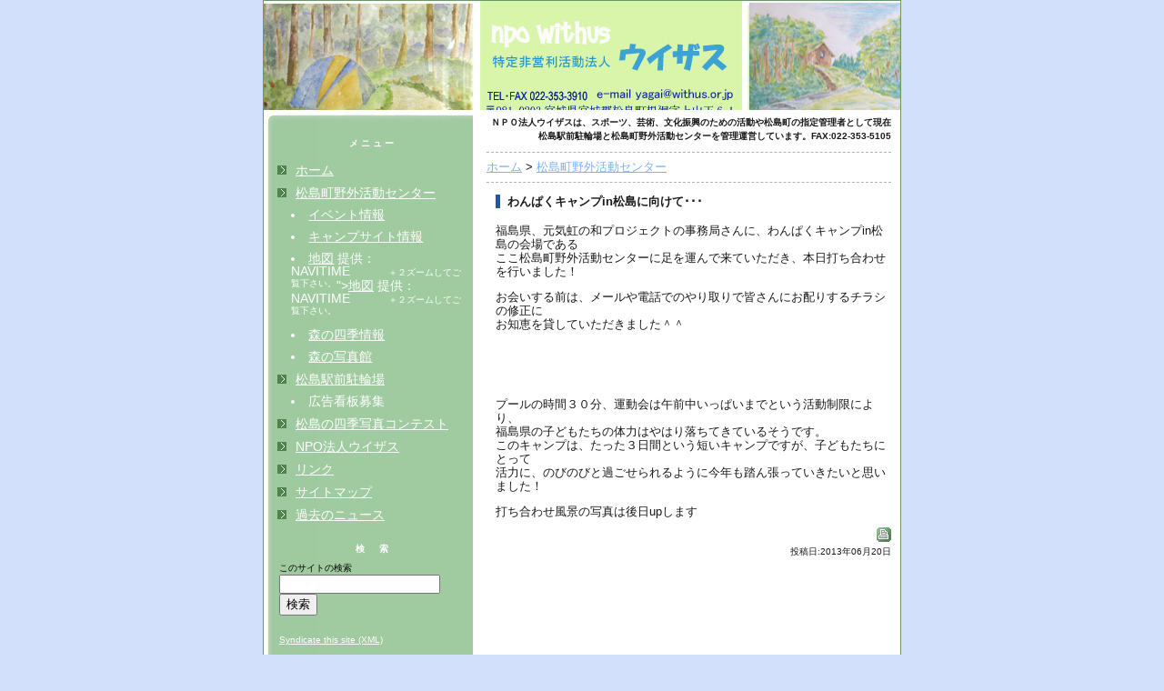

--- FILE ---
content_type: text/html
request_url: http://withus.or.jp/2013/06/in_4.html
body_size: 6995
content:
<!DOCTYPE html PUBLIC "-//W3C//DTD XHTML 1.0 Transitional//EN" "http://www.w3.org/TR/xhtml1/DTD/xhtml1-transitional.dtd">

<html xmlns="http://www.w3.org/1999/xhtml">
<head>
<meta http-equiv="Content-Type" content="text/html; charset=UTF-8" />
<meta name="generator" content="http://www.movabletype.org/" />

<title>npowithus::わんぱくキャンプin松島に向けて･･･</title>

<link rel="stylesheet" href="http://withus.or.jp/styles-site.css" type="text/css" />
<link rel="alternate" type="application/rss+xml" title="RSS" href="http://withus.or.jp/index.rdf" />
<link rel="alternate" type="application/atom+xml" title="Atom" href="http://withus.or.jp/atom.xml" />

<link rel="start" href="http://withus.or.jp/" title="Home" />
<link rel="prev" href="http://withus.or.jp/2013/05/2013in.html" title="2013海彦・山彦わんぱくキャンプin松島　　参加者募集！" />

<link rel="next" href="http://withus.or.jp/2013/08/post_186.html" title="どんぐりの休館日" />



<!--
<rdf:RDF xmlns:rdf="http://www.w3.org/1999/02/22-rdf-syntax-ns#"
         xmlns:trackback="http://madskills.com/public/xml/rss/module/trackback/"
         xmlns:dc="http://purl.org/dc/elements/1.1/">
<rdf:Description
    rdf:about="http://withus.or.jp/2013/06/in_4.html"
    trackback:ping="http://www.npowithus.sakura.ne.jp/mt/mt-tb.cgi/299"
    dc:title="わんぱくキャンプin松島に向けて･･･"
    dc:identifier="http://withus.or.jp/2013/06/in_4.html"
    dc:subject="0-center"
    dc:description="福島県、元気虹の和プロジェクトの事務局さんに、わんぱくキャンプin松島の会場であ..."
    dc:creator=""
    dc:date="2013-06-20T16:25:36+09:00" />
</rdf:RDF>
-->




</head>

<body>

<div id="container">

<div id="banner">
<h1><a href="http://withus.or.jp/" accesskey="1">npowithus</a></h1>
<div id="book">
</div>
</div>

<div id="center">
<div class="content">

<div id="description">
<h2>ＮＰＯ法人ウイザスは、スポーツ、芸術、文化振興のための活動や松島町の指定管理者として現在松島駅前駐輪場と松島町野外活動センターを管理運営しています。FAX:022-353-5105  </h2>
</div>


<div id=pan>
<a href="http://withus.or.jp/">ホーム</a>&nbsp;&gt;
<a href="http://withus.or.jp/cat11/">松島町野外活動センター</a>

</div>

<div id="entry">

<h3>わんぱくキャンプin松島に向けて･･･</h3>

<p>福島県、元気虹の和プロジェクトの事務局さんに、わんぱくキャンプin松島の会場である<br />
ここ松島町野外活動センターに足を運んで来ていただき、本日打ち合わせを行いました！</p>

<p>お会いする前は、メールや電話でのやり取りで皆さんにお配りするチラシの修正に<br />
お知恵を貸していただきました＾＾</p>

<p><br><br />
<br><br />
プールの時間３０分、運動会は午前中いっぱいまでという活動制限により、<br />
福島県の子どもたちの体力はやはり落ちてきているそうです。<br />
このキャンプは、たった３日間という短いキャンプですが、子どもたちにとって<br />
活力に、のびのびと過ごせられるように今年も踏ん張っていきたいと思いました！</p>

<p>打ち合わせ風景の写真は後日upします</p>

<div id="a000296more"><div id="more">

</div></div>

<div style="text-align: right; font-size: x-small;">
<a href="http://withus.or.jp/cat11/print_in_4.html" target="_blank" title="プリント用ページを開く（別窓）" alt="プリント用ページを開く（別窓）"><img style="float: none; padding: 0px;" src="http://withus.or.jp/images/print.gif" /></a><br />
投稿日:2013&#24180;06&#26376;20&#26085;
</div>


<!--

<p class="posted">投稿者 withus : 2013&#24180;06&#26376;20&#26085; 16:25</p>

<h2 id="trackbacks">トラックバック</h2>
<p class="techstuff">このエントリーのトラックバックURL:<br />
http://www.npowithus.sakura.ne.jp/mt/mt-tb.cgi/299</p>





-->
</div>
</div>
</div>

<div id="right"><img style="border:0px; margin:0px; padding:0px;" src="http://withus.or.jp/images/menuimg_top.jpg" /><div class="sidebar">

<div id="categories">
<h2>メニュー</h2>

<ul style="margin: 0px;">
<li><a href="http://withus.or.jp/" title="home">ホーム</a></li>
</ul>

<ul>
<li><a href="http://withus.or.jp/cat11/" title="松島町野外活動センター">松島町野外活動センター</a>


<ul>
<li><a href="http://withus.or.jp/cat11/cat13/" title="イベント情報">イベント情報</a>



</li>


<li><a href="http://withus.or.jp/cat11/cat14/" title="キャンプサイト情報">キャンプサイト情報</a>



</li>


<li><a href="http://withus.or.jp/cat11/map/" title="<a href="http://www.navitime.co.jp/?ctl=0190&lon=507831368&lat=138271843&type=3#" target="_blank">地図</a>
提供：NAVITIME　　　<font size=1>＋２ズームしてご覧下さい。</font>"><a href="http://www.navitime.co.jp/?ctl=0190&lon=507831368&lat=138271843&type=3#" target="_blank">地図</a>
提供：NAVITIME　　　<font size=1>＋２ズームしてご覧下さい。</font></a>



</li>


<li><a href="http://withus.or.jp/cat11/cat28/" title="森の四季情報">森の四季情報</a>



</li>


<li><a href="http://withus.or.jp/cat11/5portrait_studio/" title="森の写真館">森の写真館</a>



</li>
</ul>

</li>


<li><a href="http://withus.or.jp/cat10/" title="松島駅前駐輪場">松島駅前駐輪場</a>


<ul>
<li>広告看板募集


</li>
</ul>

</li>


<li><a href="http://withus.or.jp/cat46/" title="松島の四季写真コンテスト">松島の四季写真コンテスト</a>



</li>


<li><a href="http://withus.or.jp/cat12/" title="NPO法人ウイザス">NPO法人ウイザス</a>



</li>


<li><a href="http://withus.or.jp/rink/" title="リンク">リンク</a>



</li>
</ul>


<ul style="margin: 0px; margin-bottom: 20px;">
<li><a href="http://withus.or.jp/sitemap.html">サイトマップ</a></li>
<li><a href="http://withus.or.jp/archives.html">過去のニュース</a></li>
</ul>
</div>

<h2>検　索</h2>

<div class="link-note">
<form method="get" action="http://www.npowithus.sakura.ne.jp/mt/mt-search.cgi">
<input type="hidden" name="IncludeBlogs" value="2" />
<label for="search" accesskey="4">このサイトの検索</label><br />
<input id="search" name="search" size="20" /><br />
<input type="submit" value="検索" />
</form>
</div>

<div class="link-note">
<a href="http://withus.or.jp/index.rdf">Syndicate this site (XML)</a>
</div>



<div id="powered">
Powered by<br /><a href="http://www.movabletype.jp">Movable Type 3.32-ja</a><br />    
</div>

</div><img style="border:0px; margin:0px; padding:0px;" src="http://withus.or.jp/images/menuimg_under.jpg" /></div>

<div style="margin: 0px 10px 0px 10px; clear: both;">
<div id="footer">Copyright(c) NPO WithUs All Rights Reserved.</div></div>

</div>

</body>
</html>

--- FILE ---
content_type: text/css
request_url: http://withus.or.jp/styles-site.css
body_size: 5819
content:
body {
	margin: 0px 0px 20px 0px;
		background-color: #D2E0FB;
	
        	text-align: center;
        
	}

a {
	text-decoration: underline;
	}

a:link {
	color: #7CB2F6;
	}

a:visited {
	color: #7CB2F6;
	}

a:active {
	color: #1F438C;
	}

a:hover {
	color: #1F438C;
	}

h1, h2, h3 {
	margin: 0px;
	padding: 0px;
	font-weight: normal;
	}

#description {
	margin: 0px;
margin-bottom: 5px;
	padding: 0px;
	text-align: right;
line-height:1.2em;
border-bottom: 1px dashed #B2B2B2;
}

#top-description {
	margin: 0px;
margin-bottom: 5px;
	padding: 0px;
	text-align: right;
line-height:1.2em;
}


#entry {
	padding: 10px 0px 10px 10px;
border-top: 1px dashed #B2B2B2;
clear: both;
}

#entry_text {
	float: left;
	width: 300px;
}

#entry img{
float: left;
border: 0px;
padding: 0px 10px 10px 0px;
}

#affiliate {
	float: right;
	margin-left: 5px;
	padding-left: 5px;
	width: 150px;
	overflow: hidden;
	text-align: right;
}
#small_affiliate{
	text-align: center;
	margin-bottom: 15px;
}

#book{
margin: 0px;
padding: 80px 5px 0px 15px;
width: 680px;
height: 55px;
overflow: hidden;
}

#container {
	line-height: 140%;
	margin-right: auto;
	margin-left: auto;
	margin-top: auto;
	text-align: left;
	padding: 0px;
	width: 700px;
	
	background-color: #FFFFFF;
	border: 1px solid #669966;
	}

#banner {
	font-family: Verdana, Arial, sans-serif;
	color: #FFFFFF;
	background-color: #669999;
	text-align: left;
	padding-bottom: 0px;
	border-bottom: 1px solid #FFFFFF;
	height: 120px;
background-image: url(./images/top35.jpg);
background-repeat: no-repeat;
	}

#banner-img {
	display: none;
	}


#banner a {
	color: #FFFFFF;
	text-decoration: none;
	}

#banner h1 {
	display: none;
	font-size: xx-large;
	}

#banner h2 {
	display: none;
	font-size: small;
	}

#banner img{
	border: 0px;
	margin: 0px;
	padding: 0px;
}

#center {
	float: right;
	width: 470px;
	overflow: hidden;
	}

.content, #alpha {
	margin:0px 10px 0px 15px;
	padding: 5px 0px 5px 0px;
	background-color: #FFFFFF;
	color: #191919;
	font-family: Verdana, Arial, sans-serif;
	font-size: small;
	}

#right {
	float: left;
	width: 230px;
	margin-top: 0px;
	margin-bottom: 0px;
	background-color: #99cc66;
	background-image: url("./images/menuimg-middle.jpg");
	overflow: hidden;
	background-repeat: repeat-y;
	}

.content p {
	color: #191919;
	font-family: Verdana, Arial, sans-serif;
	font-size: small;
	font-weight: normal;
	line-height: 120%;
	text-align: left;
	margin-bottom: 10px;
	}

.content blockquote {
	line-height: 150%;
	}

.content li {
	line-height: 150%;
	font-size: small;
	}

.content h2 {
	color: #191919;
	font-family: Verdana, Arial, sans-serif;
	font-size: x-small;
	font-weight: bold;
	margin-bottom: 10px;
	}

.content h3 {
	color: #191919;
	font-family: Verdana, Arial, sans-serif;
	font-size: small;
	text-align: left;
	font-weight: bold;
	border-left: 5px solid #2653B0;
	padding: 0px 0px 0px 8px;
margin: 0px;
display: inline;
	}

.content p.posted {
	color: #999999;
	font-family: Verdana, Arial, sans-serif;
	font-size: x-small;
	border-top: 1px solid #999999;
	text-align: left;
	
	
	
	margin-bottom: 25px;
	line-height: normal;
	padding: 3px;
	}

.sidebar {
	padding: 5px;
	margin: 0px 0px 10px 10px;
	/*background-color: #E9E5E4;*/
	font-size: 0.9em;
	}



#calendar {
  	line-height: 140%;
	color: #666666;
	font-family: Verdana, Arial, sans-serif;
	font-size: x-small;
	
	
	
  	padding: 2px;
	text-align: center;
	margin-bottom: 30px;
	}

#calendar table {
	padding: 2px;
	border-collapse: collapse;
	border: 0px;
	width: 100%;
	}

#calendar caption {
	color: #666666;
	font-family: Verdana, Arial, sans-serif;
	font-size: x-small;
	
	text-align: center;
	font-weight: bold;
	
	text-transform: uppercase;
	
	letter-spacing: .3em;
	}

#calendar th {
	text-align: center;
	font-weight: normal;
	}

#calendar td {
	text-align: center;
	}

.sidebar h2 {
	color: #FFF;
	font-family: Verdana, Arial, sans-serif;
	font-size: x-small;
	
	text-align: center;
	font-weight: bold;
	
	text-transform: uppercase;
  	
	letter-spacing: .3em;
	}

.sidebar ul {
	padding-left: 0px;
	margin: 0px;
	margin-bottom: 0px;
	}

.sidebar ul ul {
	margin-bottom: 0px;
	margin-left: 15px;
	}

.sidebar #categories ul {
	padding-left: 0px;
	list-style-position: inside;
	list-style-image: url(./images/list.gif);
	}

.sidebar #categories ul ul{
	list-style-type: disc;
	list-style-image: none;
}

.sidebar li {
	color: #666666;
	font-family: Verdana, Arial, sans-serif;
	text-align: left;
	line-height: 100%;
	margin-top: 10px;
	}

.sidebar #categories li {
margin-left: 0px;
color: #FFF;
}

.sidebar a:link {
	color: #FFF;
}

.sidebar a:visited {
	color: #FFF;
}

.sidebar a:active {
	color: #FFF;
}

.sidebar a:hover {
	color: #1F438C;
}

.sidebar img {
	border: 3px solid #FFFFFF;
	}

.photo {
	text-align: left;
	margin-bottom: 20px;
	}

.link-note {
	font-family: Verdana, Arial, sans-serif;
	font-size: x-small;
	line-height: 150%;
	text-align: left;
	padding: 2px;
	margin-bottom: 15px;
	}

#powered {
	font-family: Verdana, Arial, sans-serif;
	font-size: x-small;
	line-height: 150%;
	text-align: left;
	color: #666666;
	margin-top: 50px;
	}

#comment-data {
	float: left;
	width: 180px;
	padding-right: 15px;
	margin-right: 15px;
	text-align: left;
	border-right: 1px dotted #BBB;
	}

textarea[id="comment-text"] {
	width: 80%;
	}

.commenter-profile img {
	vertical-align: middle;
	border-width: 0;
	}

#footer {
	width: 100%;
	text-align: center;
	color: #000;
	font-size: x-small;
	clear: both;
border-top: 1px dashed #B2B2B2;
	/*background-color: #2653B0;*/
font-family: 'ＭＳ ゴシック' , sans-serif;
}

#pan{
margin-bottom: 5px;
}

iframe {
float: left;
margin: 5px 5px 10px 5px;
padding: 0px;
height: 250px;
overflow: hidden;
}

em{
font-style: normal;
color: #B00;
font-weight: bold;
}

#alpha p.posted {
border-bottom: 1px dashed #999;
}
